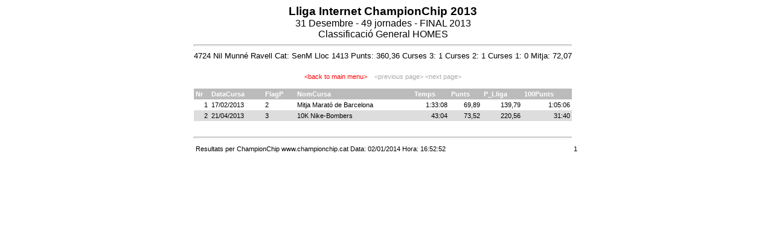

--- FILE ---
content_type: text/html
request_url: https://www.championchip.cat/lliga2013/clasis/RepBResultatGeneralDY75TF1.htm
body_size: 1151
content:
<html>
<head>
<title>Lliga Internet ChampionChip 2013</title>
<style type="text/css">
.REPORTHEADER {
text-align: center;
font-family: Verdana, Arial, Helvetica, sans-serif;
font-weight : bold;
font-size: 14pt;
}
.PAGEHEADER   {
text-align: center;
font-family: Verdana, Arial, Helvetica, sans-serif;
font-size: 12pt;
}
.DETAILHEADER {
text-align: center;
font-family: Verdana, Arial, Helvetica, sans-serif;
font-size: 10pt;
}
th.FIELDNAMES {
font-family: Verdana, Arial, Helvetica, sans-serif;
font-size: 8pt;
padding: 3px;
color: #FFFFFF;
background: #BBBBBB;
}
td.OR     {
text-align: right;
font-family: Verdana, Arial, Helvetica, sans-serif;
font-size: 8pt;
padding: 3px;
background: #FFFFFF;
}
td.OL    {
text-align: left;
font-family: Verdana, Arial, Helvetica, sans-serif;
font-size: 8pt;
padding: 3px;
background: #FFFFFF;
}
td.ER    {
text-align: right;
font-family: Verdana, Arial, Helvetica, sans-serif;
font-size: 8pt;
padding: 3px;
background: #DDDDDD;
}
td.EL    {
text-align: left;
font-family: Verdana, Arial, Helvetica, sans-serif;
font-size: 8pt;
padding: 3px;
background: #DDDDDD;
}
td.FOOTER, select {
font-family: Verdana, Arial, Helvetica, sans-serif;
font-size: 8pt;
padding: 3px;
}
A:link, A:visited {
color: #FF0000;
font-family: Verdana, Geneva, Arial, Helvetica, sans-serif;
font-size: 8pt;
font-style: normal;
text-decoration: none;
}
A:Hover       {
color: #ff0000;
font-family: Verdana, Geneva, Arial, Helvetica, sans-serif;
font-size: 8pt;
font-style: normal;
text-decoration: underline;
}
.grayed       {
color: #AAAAAA;
font-family: Verdana, Geneva, Arial, Helvetica, sans-serif;
font-size: 8pt;
font-style: normal;
}
hr            {
color: #777777;
height: 1px;
}
</style>
</head>
<body>
<table align="center" border="0" cellpadding="0" cellspacing="0">
<tr>
<td class="REPORTHEADER" colspan="8">Lliga Internet ChampionChip 2013</td>
</tr>
<tr>
<td class="PAGEHEADER" colspan="8">31 Desembre - 49 jornades - FINAL 2013</td>
</tr>
<tr>
<td class="PAGEHEADER" colspan="8">Classificaci� General HOMES</td>
</tr>
<tr>
<!-- colspan="COLUMNCOUNT + 1" -->
<td colspan="8"><hr></td>
</tr>
<tr>
<td class="DETAILHEADER" colspan="8">4724 Nil Munn� Ravell Cat: SenM Lloc 1413 Punts: 360,36 Curses 3: 1 Curses 2: 1 Curses 1: 0 Mitja: 72,07 </td>
</tr>
<tr>
<td colspan="8">&nbsp;</td>
</tr>
<tr>
<td class="FOOTER" align="center" colspan="8">
<form name="jumpform" action="">
<a href ="RepBResultatGeneral.htm">&lt;back to main menu&gt;</a>&nbsp;&nbsp;&nbsp;
<span class="grayed">&lt;previous page&gt;</span>
<span class="grayed">&lt;next page&gt;</span>
</form></td>
</tr>
<tr>
<th class="FIELDNAMES" align="left">Nr</th>
<th class="FIELDNAMES" align="left">DataCursa</th>
<th class="FIELDNAMES" align="left">FlagP</th>
<th class="FIELDNAMES" align="left">NomCursa</th>
<th class="FIELDNAMES" align="left">Temps</th>
<th class="FIELDNAMES" align="left">Punts</th>
<th class="FIELDNAMES" align="left">P_Lliga</th>
<th class="FIELDNAMES" align="left">100Punts</th>
</tr>
<tr>
<td class="OR">1</td>
<td class="OL">17/02/2013</td>
<td class="OL">2</td>
<td class="OL">Mitja Marat� de Barcelona</td>
<td class="OR">1:33:08</td>
<td class="OR">69,89</td>
<td class="OR">139,79</td>
<td class="OR">1:05:06</td>
</tr>
<tr>
<td class="ER">2</td>
<td class="EL">21/04/2013</td>
<td class="EL">3</td>
<td class="EL">10K Nike-Bombers</td>
<td class="ER">43:04</td>
<td class="ER">73,52</td>
<td class="ER">220,56</td>
<td class="ER">31:40</td>
</tr>
<tr>
<td colspan="8">&nbsp;</td>
</tr>
<tr>
<td colspan="8"><hr></td>
</tr>
<tr>
<td class="FOOTER" colspan="8">Resultats per ChampionChip       www.championchip.cat      Data: 02/01/2014  Hora: 16:52:52 </td>
<td class="FOOTER">1</td>
</tr>
</table>
</body>
</html>
